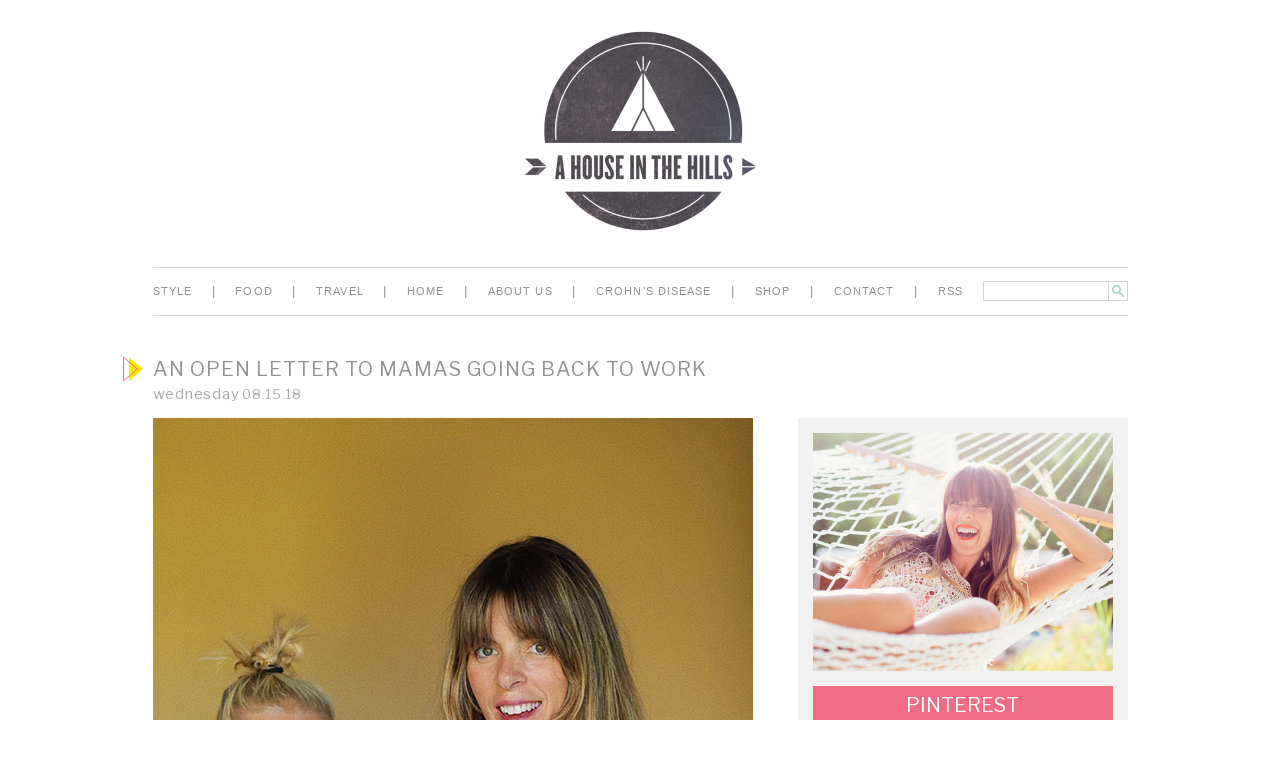

--- FILE ---
content_type: text/html; charset=UTF-8
request_url: http://ahouseinthehills.com/category/musings/
body_size: 14937
content:
<!doctype html>
<!--
* A House in the Hills
* built by Wündermade
* http://wundermade.com
-->
<!--[if lt IE 7]><html lang="en-US" class="no-js lt-ie9 lt-ie8 lt-ie7"><![endif]-->
<!--[if (IE 7)&!(IEMobile)]><html lang="en-US" class="no-js lt-ie9 lt-ie8"><![endif]-->
<!--[if (IE 8)&!(IEMobile)]><html lang="en-US" class="no-js lt-ie9"><![endif]-->
<!--[if gt IE 8]><!--> <html lang="en-US" class="no-js"><!--<![endif]-->

  <head>
    <meta charset="utf-8">

        <meta http-equiv="X-UA-Compatible" content="IE=edge,chrome=1">

    <title>
      musings  &#8211;  A House in the Hills    </title>

    <meta name="viewport" content="width=995"/>
    <link rel="alternate" type="application/rss+xml" title="A House in the Hills" href="http://ahouseinthehills.com/feed/">

        <link rel="apple-touch-icon" href="http://ahouseinthehills.com/wp-content/themes/ahouseinthehills/library/images/apple-icon-touch.png">
    <link rel="icon" href="http://ahouseinthehills.com/wp-content/themes/ahouseinthehills/favicon.png">
    <!--[if IE]>
      <link rel="shortcut icon" href="http://ahouseinthehills.com/wp-content/themes/ahouseinthehills/favicon.ico">
    <![endif]-->
        <meta name="msapplication-TileColor" content="#f01d4f">
    <meta name="msapplication-TileImage" content="http://ahouseinthehills.com/wp-content/themes/ahouseinthehills/library/images/win8-tile-icon.png">

    <link rel="pingback" href="http://ahouseinthehills.com/xmlrpc.php">

    <link href="https://fonts.googleapis.com/css?family=Libre+Franklin:400,700" rel="stylesheet">

        <link rel='dns-prefetch' href='//s0.wp.com' />
<link rel='dns-prefetch' href='//s.w.org' />
		<script type="text/javascript">
			window._wpemojiSettings = {"baseUrl":"https:\/\/s.w.org\/images\/core\/emoji\/2.2.1\/72x72\/","ext":".png","svgUrl":"https:\/\/s.w.org\/images\/core\/emoji\/2.2.1\/svg\/","svgExt":".svg","source":{"concatemoji":"http:\/\/ahouseinthehills.com\/wp-includes\/js\/wp-emoji-release.min.js"}};
			!function(a,b,c){function d(a){var b,c,d,e,f=String.fromCharCode;if(!k||!k.fillText)return!1;switch(k.clearRect(0,0,j.width,j.height),k.textBaseline="top",k.font="600 32px Arial",a){case"flag":return k.fillText(f(55356,56826,55356,56819),0,0),!(j.toDataURL().length<3e3)&&(k.clearRect(0,0,j.width,j.height),k.fillText(f(55356,57331,65039,8205,55356,57096),0,0),b=j.toDataURL(),k.clearRect(0,0,j.width,j.height),k.fillText(f(55356,57331,55356,57096),0,0),c=j.toDataURL(),b!==c);case"emoji4":return k.fillText(f(55357,56425,55356,57341,8205,55357,56507),0,0),d=j.toDataURL(),k.clearRect(0,0,j.width,j.height),k.fillText(f(55357,56425,55356,57341,55357,56507),0,0),e=j.toDataURL(),d!==e}return!1}function e(a){var c=b.createElement("script");c.src=a,c.defer=c.type="text/javascript",b.getElementsByTagName("head")[0].appendChild(c)}var f,g,h,i,j=b.createElement("canvas"),k=j.getContext&&j.getContext("2d");for(i=Array("flag","emoji4"),c.supports={everything:!0,everythingExceptFlag:!0},h=0;h<i.length;h++)c.supports[i[h]]=d(i[h]),c.supports.everything=c.supports.everything&&c.supports[i[h]],"flag"!==i[h]&&(c.supports.everythingExceptFlag=c.supports.everythingExceptFlag&&c.supports[i[h]]);c.supports.everythingExceptFlag=c.supports.everythingExceptFlag&&!c.supports.flag,c.DOMReady=!1,c.readyCallback=function(){c.DOMReady=!0},c.supports.everything||(g=function(){c.readyCallback()},b.addEventListener?(b.addEventListener("DOMContentLoaded",g,!1),a.addEventListener("load",g,!1)):(a.attachEvent("onload",g),b.attachEvent("onreadystatechange",function(){"complete"===b.readyState&&c.readyCallback()})),f=c.source||{},f.concatemoji?e(f.concatemoji):f.wpemoji&&f.twemoji&&(e(f.twemoji),e(f.wpemoji)))}(window,document,window._wpemojiSettings);
		</script>
		<style type="text/css">
img.wp-smiley,
img.emoji {
	display: inline !important;
	border: none !important;
	box-shadow: none !important;
	height: 1em !important;
	width: 1em !important;
	margin: 0 .07em !important;
	vertical-align: -0.1em !important;
	background: none !important;
	padding: 0 !important;
}
</style>
<link rel='stylesheet' id='bones-stylesheet-css'  href='http://ahouseinthehills.com/wp-content/themes/ahouseinthehills/library/css/style.css' type='text/css' media='all' />
<link rel='stylesheet' id='jetpack_css-css'  href='http://ahouseinthehills.com/wp-content/plugins/jetpack/css/jetpack.css' type='text/css' media='all' />
<script type='text/javascript' src='http://ahouseinthehills.com/wp-content/themes/ahouseinthehills/library/js/libs/modernizr.custom.min.js'></script>
<script type='text/javascript' src='http://ahouseinthehills.com/wp-includes/js/jquery/jquery.js'></script>
<script type='text/javascript' src='http://ahouseinthehills.com/wp-includes/js/jquery/jquery-migrate.min.js'></script>
<link rel='https://api.w.org/' href='http://ahouseinthehills.com/wp-json/' />
<script type="text/javascript" async="" src="http://ahouseinthehills.com/wp-content/plugins/ziplist-recipe-plugin/zlrecipe_print.js"></script>
    
             
  <script src="https://cdn.grateful.io/ads/ahouseinthehills.js" async="async" data-cfasync="false"></script>
  </head>

  <body class="archive category category-musings category-240">

    <div id="container">

      <header class="header" role="banner">

        <div id="inner-header" class="wrap clearfix">

                    <a id="logo" href="http://ahouseinthehills.com" rel="nofollow">
                        <img src="http://ahouseinthehills.com/wp-content/uploads/2014/02/HillsLogoLarge_HighRes.png" alt="A House in the Hills" width="235" height="202">
                      </a>

                    

          <nav role="navigation">
            <ul id="menu-main" class="nav top-nav"><li id="menu-item-2724" class="menu-item menu-item-type-taxonomy menu-item-object-category menu-item-2724"><span class='sep'>|</span></li>
<li><a href="http://ahouseinthehills.com/category/style/">style</a></li>
<li id="menu-item-2725" class="menu-item menu-item-type-taxonomy menu-item-object-category menu-item-2725"><span class='sep'>|</span></li>
<li><a href="http://ahouseinthehills.com/category/food/">Food</a></li>
<li id="menu-item-5822" class="menu-item menu-item-type-taxonomy menu-item-object-category menu-item-5822"><span class='sep'>|</span></li>
<li><a href="http://ahouseinthehills.com/category/travel/">travel</a></li>
<li id="menu-item-2727" class="menu-item menu-item-type-taxonomy menu-item-object-category menu-item-2727"><span class='sep'>|</span></li>
<li><a href="http://ahouseinthehills.com/category/home/">home</a></li>
<li id="menu-item-7988" class="menu-item menu-item-type-post_type menu-item-object-page menu-item-7988"><span class='sep'>|</span></li>
<li><a href="http://ahouseinthehills.com/about/">About Us</a></li>
<li id="menu-item-2762" class="menu-item menu-item-type-taxonomy menu-item-object-category menu-item-2762"><span class='sep'>|</span></li>
<li><a href="http://ahouseinthehills.com/category/crohns-disease/">crohn&#8217;s disease</a></li>
<li id="menu-item-2730" class="menu-item menu-item-type-post_type menu-item-object-page menu-item-2730"><span class='sep'>|</span></li>
<li><a href="http://ahouseinthehills.com/shop/">Shop</a></li>
<li id="menu-item-2731" class="menu-item menu-item-type-post_type menu-item-object-page menu-item-2731"><span class='sep'>|</span></li>
<li><a href="http://ahouseinthehills.com/contact/">Contact</a></li>
<li id="menu-item-2732" class="menu-item menu-item-type-custom menu-item-object-custom menu-item-2732"><span class='sep'>|</span></li>
<li><a href="/feed">RSS</a></li>
<li><form method="get" id="searchform" action="http://ahouseinthehills.com/"><input type="text" value="" name="s" id="s" /><input type="submit" id="searchsubmit" value="search" /></form></li></ul>          </nav>

        </div>

      </header>
      <div id="content">

        <div id="inner-content" class="wrap clearfix">

            <div id="main" class="clearfix" role="main">

              
              <article id="post-14307" class="clearfix post-14307 post type-post status-publish format-standard hentry category-motherhood category-musings" role="article" data-url="http://ahouseinthehills.com/2018/08/15/an-open-letter-to-mamas-going-back-to-work/" data-title="An Open Letter to Mamas Going Back to Work">

                <header class="article-header">

                  <h1 class="h2"><a href="http://ahouseinthehills.com/2018/08/15/an-open-letter-to-mamas-going-back-to-work/" rel="bookmark" title="An Open Letter to Mamas Going Back to Work">An Open Letter to Mamas Going Back to Work</a></h1>
                  <p class="byline vcard"><time class="updated" datetime="2018-08-15" pubdate><span class="day">Wednesday</span> <span class="date">08.15.18</span></time></p>

                </header>

                  <section class="entry-content clearfix">
                    <img class="lazy lazy-hidden alignnone size-housethumb600 wp-image-14309" src="[data-uri]" data-lazy-type="image" data-lazy-src="http://ahouseinthehills.com/wp-content/uploads/2018/08/meteo_august-2018_1.jpg" alt="" width="600" height="900" data-lazy-srcset="http://ahouseinthehills.com/wp-content/uploads/2018/08/meteo_august-2018_1.jpg 600w, http://ahouseinthehills.com/wp-content/uploads/2018/08/meteo_august-2018_1-200x300.jpg 200w" data-lazy-sizes="(max-width: 600px) 100vw, 600px" /><noscript><img class="alignnone size-housethumb600 wp-image-14309" src="http://ahouseinthehills.com/wp-content/uploads/2018/08/meteo_august-2018_1.jpg" alt="" width="600" height="900" srcset="http://ahouseinthehills.com/wp-content/uploads/2018/08/meteo_august-2018_1.jpg 600w, http://ahouseinthehills.com/wp-content/uploads/2018/08/meteo_august-2018_1-200x300.jpg 200w" sizes="(max-width: 600px) 100vw, 600px" /></noscript>
<p>Lou was setting up lighting for a project he&#8217;s doing the other day and asked me to come stand in for some test shots.  I threw on a little lip gloss (cause I&#8217;m vain like that) and Teo and I headed out to his sweltering studio for a couple of snaps.  Here we are!  Sweaty, tired, and at least one of us is <del>probably hungry</del> starving and desperate for coffee.  {More after the jump}</p>
<p> <a href="http://ahouseinthehills.com/2018/08/15/an-open-letter-to-mamas-going-back-to-work/#more-14307" class="more-link"><span class="link">click to read yo</span> <span class="arrow"></span></a></p>
                  </section>

                  <footer class="article-footer">
                    <div class="actions">
                      <a href="http://ahouseinthehills.com/2018/08/15/an-open-letter-to-mamas-going-back-to-work/#comments">14 COMMENTS</a>                      <span class="sep">|</span>
                      Sarah Yates                      <span class="sep">|</span>
                      <a href="https://twitter.com/home?status=A+House+in+the+Hills+-+an+open+letter+to+mamas+going+back+to+work+http%3A%2F%2Fahouseinthehills.com%2F2018%2F08%2F15%2Fan-open-letter-to-mamas-going-back-to-work%2F" class="share share__twitter" target="_blank">Twitter</a>
                      <a href="https://www.facebook.com/sharer.php?u=http%3A%2F%2Fahouseinthehills.com%2F2018%2F08%2F15%2Fan-open-letter-to-mamas-going-back-to-work%2F" class="share share__facebook" target="_blank">Facebook</a>
                      <a href="mailto:?body=A+House+in+the+Hills+-+an+open+letter+to+mamas+going+back+to+work%0Ahttp%3A%2F%2Fahouseinthehills.com%2F2018%2F08%2F15%2Fan-open-letter-to-mamas-going-back-to-work%2F&subject=A+House+in+the+Hills+-+an+open+letter+to+mamas+going+back+to+work" class="share share__email" target="_blank">Email</a>
                    </div>
                                      </footer>

                </article>

                
              </article>

              
              <article id="post-14212" class="clearfix post-14212 post type-post status-publish format-standard hentry category-family category-motherhood category-musings category-personal category-style" role="article" data-url="http://ahouseinthehills.com/2018/07/19/motherhood-riding-the-waves-and-trusting-what-is/" data-title="Motherhood: Riding the Waves and Trusting What Is">

                <header class="article-header">

                  <h1 class="h2"><a href="http://ahouseinthehills.com/2018/07/19/motherhood-riding-the-waves-and-trusting-what-is/" rel="bookmark" title="Motherhood: Riding the Waves and Trusting What Is">Motherhood: Riding the Waves and Trusting What Is</a></h1>
                  <p class="byline vcard"><time class="updated" datetime="2018-07-19" pubdate><span class="day">Thursday</span> <span class="date">07.19.18</span></time></p>

                </header>

                  <section class="entry-content clearfix">
                    <img class="lazy lazy-hidden alignnone size-housethumb600 wp-image-14218" src="[data-uri]" data-lazy-type="image" data-lazy-src="http://ahouseinthehills.com/wp-content/uploads/2018/07/family_photos_july-2018-6.jpg" alt="" width="800" height="1200" data-lazy-srcset="http://ahouseinthehills.com/wp-content/uploads/2018/07/family_photos_july-2018-6.jpg 800w, http://ahouseinthehills.com/wp-content/uploads/2018/07/family_photos_july-2018-6-200x300.jpg 200w, http://ahouseinthehills.com/wp-content/uploads/2018/07/family_photos_july-2018-6-768x1152.jpg 768w, http://ahouseinthehills.com/wp-content/uploads/2018/07/family_photos_july-2018-6-683x1024.jpg 683w, http://ahouseinthehills.com/wp-content/uploads/2018/07/family_photos_july-2018-6-600x900.jpg 600w" data-lazy-sizes="(max-width: 800px) 100vw, 800px" /><noscript><img class="alignnone size-housethumb600 wp-image-14218" src="http://ahouseinthehills.com/wp-content/uploads/2018/07/family_photos_july-2018-6.jpg" alt="" width="800" height="1200" srcset="http://ahouseinthehills.com/wp-content/uploads/2018/07/family_photos_july-2018-6.jpg 800w, http://ahouseinthehills.com/wp-content/uploads/2018/07/family_photos_july-2018-6-200x300.jpg 200w, http://ahouseinthehills.com/wp-content/uploads/2018/07/family_photos_july-2018-6-768x1152.jpg 768w, http://ahouseinthehills.com/wp-content/uploads/2018/07/family_photos_july-2018-6-683x1024.jpg 683w, http://ahouseinthehills.com/wp-content/uploads/2018/07/family_photos_july-2018-6-600x900.jpg 600w" sizes="(max-width: 800px) 100vw, 800px" /></noscript>
<p>Hi friends!  Thanks so much for sharing your own experiences and lifting me up in mine on <a href="http://ahouseinthehills.com/2018/07/03/motherhood-musings/#more-14112" target="_blank" rel="nofollow noopener noreferrer">this post</a> from a couple of weeks ago!  One of the best pieces of advice I received when Teo was a newborn was to &#8220;ride the waves&#8221;.  This was general life advice when it was given to me, but I clung to it like a life raft this past year and a half with Teo.  So I&#8217;ll share it here and hope that it helps one of you.  There are times in parenting (and in life in general) that you&#8217;re pushed to the very brink- physically, mentally, emotionally.  When your babe is teething and not sleeping and you are fighting with your partner and the pressures of life are looming it can feel like nothing will <em>EVER</em> be ok again, right?  Exhaustion couples with frustration and worry and a host of other emotions pile on top.  It can be suffocating.  It&#8217;s like a wave that knocks you down.  You&#8217;ll make it up for air eventually, but the time underwater feels like it will never end.  Hopefully you land on the other side of the wave soon, and have a ride on the topside that is fun and thrilling and magical!  But either way, whichever side of the wave you&#8217;re on your only real choice is to ride it out.  This idea that the good and the bad all comes and goes brings a sort of ease into life I think.</p>
<p> <a href="http://ahouseinthehills.com/2018/07/19/motherhood-riding-the-waves-and-trusting-what-is/#more-14212" class="more-link"><span class="link">click to read yo</span> <span class="arrow"></span></a></p>
                  </section>

                  <footer class="article-footer">
                    <div class="actions">
                      <a href="http://ahouseinthehills.com/2018/07/19/motherhood-riding-the-waves-and-trusting-what-is/#comments">10 COMMENTS</a>                      <span class="sep">|</span>
                      Sarah Yates                      <span class="sep">|</span>
                      <a href="https://twitter.com/home?status=A+House+in+the+Hills+-+motherhood%3A+riding+the+waves+and+trusting+what+is+http%3A%2F%2Fahouseinthehills.com%2F2018%2F07%2F19%2Fmotherhood-riding-the-waves-and-trusting-what-is%2F" class="share share__twitter" target="_blank">Twitter</a>
                      <a href="https://www.facebook.com/sharer.php?u=http%3A%2F%2Fahouseinthehills.com%2F2018%2F07%2F19%2Fmotherhood-riding-the-waves-and-trusting-what-is%2F" class="share share__facebook" target="_blank">Facebook</a>
                      <a href="mailto:?body=A+House+in+the+Hills+-+motherhood%3A+riding+the+waves+and+trusting+what+is%0Ahttp%3A%2F%2Fahouseinthehills.com%2F2018%2F07%2F19%2Fmotherhood-riding-the-waves-and-trusting-what-is%2F&subject=A+House+in+the+Hills+-+motherhood%3A+riding+the+waves+and+trusting+what+is" class="share share__email" target="_blank">Email</a>
                    </div>
                                      </footer>

                </article>

                
              </article>

              
              <article id="post-11895" class="clearfix post-11895 post type-post status-publish format-standard hentry category-musings" role="article" data-url="http://ahouseinthehills.com/2015/10/15/increasingly-more-connected-increasingly-more-lonely/" data-title="Increasingly More Connected, Increasingly More Lonely">

                <header class="article-header">

                  <h1 class="h2"><a href="http://ahouseinthehills.com/2015/10/15/increasingly-more-connected-increasingly-more-lonely/" rel="bookmark" title="Increasingly More Connected, Increasingly More Lonely">Increasingly More Connected, Increasingly More Lonely</a></h1>
                  <p class="byline vcard"><time class="updated" datetime="2015-10-15" pubdate><span class="day">Thursday</span> <span class="date">10.15.15</span></time></p>

                </header>

                  <section class="entry-content clearfix">
                    <img class="lazy lazy-hidden alignnone size-full wp-image-11897" src="[data-uri]" data-lazy-type="image" data-lazy-src="http://ahouseinthehills.com/wp-content/uploads/2015/10/free_people_dress__A_HOUSE_IN_THE_HILLS-1-3.jpg" alt="free_people_dress__A_HOUSE_IN_THE_HILLS-1-3" width="800" height="788" data-lazy-srcset="http://ahouseinthehills.com/wp-content/uploads/2015/10/free_people_dress__A_HOUSE_IN_THE_HILLS-1-3.jpg 800w, http://ahouseinthehills.com/wp-content/uploads/2015/10/free_people_dress__A_HOUSE_IN_THE_HILLS-1-3-300x296.jpg 300w, http://ahouseinthehills.com/wp-content/uploads/2015/10/free_people_dress__A_HOUSE_IN_THE_HILLS-1-3-600x591.jpg 600w" data-lazy-sizes="(max-width: 800px) 100vw, 800px" /><noscript><img class="alignnone size-full wp-image-11897" src="http://ahouseinthehills.com/wp-content/uploads/2015/10/free_people_dress__A_HOUSE_IN_THE_HILLS-1-3.jpg" alt="free_people_dress__A_HOUSE_IN_THE_HILLS-1-3" width="800" height="788" srcset="http://ahouseinthehills.com/wp-content/uploads/2015/10/free_people_dress__A_HOUSE_IN_THE_HILLS-1-3.jpg 800w, http://ahouseinthehills.com/wp-content/uploads/2015/10/free_people_dress__A_HOUSE_IN_THE_HILLS-1-3-300x296.jpg 300w, http://ahouseinthehills.com/wp-content/uploads/2015/10/free_people_dress__A_HOUSE_IN_THE_HILLS-1-3-600x591.jpg 600w" sizes="(max-width: 800px) 100vw, 800px" /></noscript>
<p>Hi my friends! I want to write about something that&#8217;s been on my mind lately, a bit unconventional for my usual posting but it just keeps coming up in my thoughts and conversations, and I want to hear what you think!</p>
<p>When I was growing up social media didn&#8217;t exist. I remember dial up internet and chat rooms- that was my first experience with an online world (I also walked uphill both ways in the snow to get to school-haha!) Now, of course, most of us have social media accounts- many of us have multiple accounts, and it&#8217;s a part of our culture that isn&#8217;t going anywhere. For me, it&#8217;s a part of my business, so I think about it even more than most. And I have a love/hate relationship with it. I adore looking at pretty photos, I love following along with friend&#8217;s and acquaintance&#8217;s lives via photos and blurbs, I like sharing my own life in snippets and thinking that someone somewhere is happy to see it. BUT. BUT. BUT&#8230;&#8230; Sigh.</p>
<p>We&#8217;re unquestionably more connected to our friends and family (online) than any other generation.  We can maintain relationships that span continents and decades, easily.  But I worry that we&#8217;re actually<em> less connected </em>and becoming <em>less social </em>because of it, that we maintain online relationships that are less fulfilling, pick up the phone to check in with friends less often (via actual phone calls), that we make less effort for in-person interactions because we have a sense of connection via our online lives.  And in that false sense of connection, we&#8217;re missing out.  Companionship is such a critical element to leading a happy and healthy life, it&#8217;s a bit troublesome.  We need to be hugged and share laughs.  We need to be hugged and share tears.  No social media account will ever fulfill us in the ways that we truly NEED.</p>
<p>I sometimes feel lonely when looking through my Facebook feed, or scrolling through Instagram.  It&#8217;s as if seeing all of these people I love, but only on a tiny screen, reminds me that I&#8217;m not with them.  And, to be fair, we&#8217;re at the age where all of our friends are having babies and growing their careers- it&#8217;s a busy time!  There isn&#8217;t as much focus on social get togethers as I&#8217;d prefer, understandably, but I wonder if somehow we&#8217;re missing something?  Do you think about this too?</p>
<p>I&#8217;ve been feeling a strong need to get offline more, to get out in the world more.  Lou and I are bouncing around the idea of doing an extended RV trip and driving around the country to meet some of you (would you even want to meet us?!)  I love the idea of hosting little dinner parties for like minded folks who are looking to take this online world off, for a meal and a bottle of wine (or five).  What do you think?  Would you join us at a campground for a meal if I promised to make it delicious?  Would you want to meet me, Lou, Bean, Nugget and Pepito?  Do you think this is a crazy idea?  Please please, tell me what you think!!!!  xx- Sarah</p>
                  </section>

                  <footer class="article-footer">
                    <div class="actions">
                      <a href="http://ahouseinthehills.com/2015/10/15/increasingly-more-connected-increasingly-more-lonely/#comments">52 COMMENTS</a>                      <span class="sep">|</span>
                      Sarah Yates                      <span class="sep">|</span>
                      <a href="https://twitter.com/home?status=A+House+in+the+Hills+-+increasingly+more+connected%2C+increasingly+more+lonely+http%3A%2F%2Fahouseinthehills.com%2F2015%2F10%2F15%2Fincreasingly-more-connected-increasingly-more-lonely%2F" class="share share__twitter" target="_blank">Twitter</a>
                      <a href="https://www.facebook.com/sharer.php?u=http%3A%2F%2Fahouseinthehills.com%2F2015%2F10%2F15%2Fincreasingly-more-connected-increasingly-more-lonely%2F" class="share share__facebook" target="_blank">Facebook</a>
                      <a href="mailto:?body=A+House+in+the+Hills+-+increasingly+more+connected%2C+increasingly+more+lonely%0Ahttp%3A%2F%2Fahouseinthehills.com%2F2015%2F10%2F15%2Fincreasingly-more-connected-increasingly-more-lonely%2F&subject=A+House+in+the+Hills+-+increasingly+more+connected%2C+increasingly+more+lonely" class="share share__email" target="_blank">Email</a>
                    </div>
                                      </footer>

                </article>

                
              </article>

              
              <article id="post-11671" class="clearfix post-11671 post type-post status-publish format-standard hentry category-musings category-rv-adventures tag-rv-adventures" role="article" data-url="http://ahouseinthehills.com/2015/09/17/life-is-calling/" data-title="Life Is Calling">

                <header class="article-header">

                  <h1 class="h2"><a href="http://ahouseinthehills.com/2015/09/17/life-is-calling/" rel="bookmark" title="Life Is Calling">Life Is Calling</a></h1>
                  <p class="byline vcard"><time class="updated" datetime="2015-09-17" pubdate><span class="day">Thursday</span> <span class="date">09.17.15</span></time></p>

                </header>

                  <section class="entry-content clearfix">
                    <img class="lazy lazy-hidden alignnone size-full wp-image-11672" src="[data-uri]" data-lazy-type="image" data-lazy-src="http://ahouseinthehills.com/wp-content/uploads/2015/09/ALAMERE_FALLS_A_HOUSE_IN_THE_HILLS-915-2.jpg" alt="ALAMERE_FALLS_A_HOUSE_IN_THE_HILLS-915-2" width="800" height="807" data-lazy-srcset="http://ahouseinthehills.com/wp-content/uploads/2015/09/ALAMERE_FALLS_A_HOUSE_IN_THE_HILLS-915-2.jpg 800w, http://ahouseinthehills.com/wp-content/uploads/2015/09/ALAMERE_FALLS_A_HOUSE_IN_THE_HILLS-915-2-150x150.jpg 150w, http://ahouseinthehills.com/wp-content/uploads/2015/09/ALAMERE_FALLS_A_HOUSE_IN_THE_HILLS-915-2-297x300.jpg 297w, http://ahouseinthehills.com/wp-content/uploads/2015/09/ALAMERE_FALLS_A_HOUSE_IN_THE_HILLS-915-2-600x605.jpg 600w" data-lazy-sizes="(max-width: 800px) 100vw, 800px" /><noscript><img class="alignnone size-full wp-image-11672" src="http://ahouseinthehills.com/wp-content/uploads/2015/09/ALAMERE_FALLS_A_HOUSE_IN_THE_HILLS-915-2.jpg" alt="ALAMERE_FALLS_A_HOUSE_IN_THE_HILLS-915-2" width="800" height="807" srcset="http://ahouseinthehills.com/wp-content/uploads/2015/09/ALAMERE_FALLS_A_HOUSE_IN_THE_HILLS-915-2.jpg 800w, http://ahouseinthehills.com/wp-content/uploads/2015/09/ALAMERE_FALLS_A_HOUSE_IN_THE_HILLS-915-2-150x150.jpg 150w, http://ahouseinthehills.com/wp-content/uploads/2015/09/ALAMERE_FALLS_A_HOUSE_IN_THE_HILLS-915-2-297x300.jpg 297w, http://ahouseinthehills.com/wp-content/uploads/2015/09/ALAMERE_FALLS_A_HOUSE_IN_THE_HILLS-915-2-600x605.jpg 600w" sizes="(max-width: 800px) 100vw, 800px" /></noscript>
<p>I learned a lot about life this past year as first we sat beside Lou&#8217;s father as he moved on from his life and then as I spent the better part of the year fighting to get back to health.  I&#8217;m not sure why those things happened back to back, but they humbled me, taught me so many life lessons and pushed me to grow into a better person, to live a better life.  The RV and our travels are a direct reflection of that.  As I lay in bed this year wondering if I would ever regain my quality of life I realized there are so many things that I&#8217;d put off doing, that I might not have the chance to do.  With each day in bed I grew more and more committed to the idea that if I got better, I wouldn&#8217;t continue to choose work over play, to save for tomorrow all of the things that I want out of this life.  I realized, during that time, that I&#8217;d strayed away from myself somehow, that I&#8217;d become a version of myself that wasn&#8217;t fully alive.</p>
<p>Travel and adventure are so important to me, have always been so important to me.  To feel a deep sense of vitality I need to stretch my legs and see new sights, I need to feel uneasy about the unknown, I need to be awed by the magic of the world around us, I need to be outdoors.  I&#8217;ve made that a priority since I&#8217;ve gotten healthier, and it&#8217;s completely changed my life.  Each day I pinch myself when I wake up and look around at the landscape around me- I feel my spirit come alive as I run down the beach chasing a giant flock of seagulls, my heart feels like it may burst at the seams as I watch my husband and dogs explore this big beautiful world.  I feel like I&#8217;ve started walking the path back to my true self, if that makes sense.  It&#8217;s so easy to wander off the trail when life/society/expectations are pressing down.   So I ask you, are you on the path you most want to be on?</p>
<p>I write all of this for those of you who haven&#8217;t had the crisis experience that&#8217;s forced you to take a long hard look at your life, to ask yourself does it make your heart sing, what you&#8217;re spending your days doing?  Are you waiting for another day to live the life that you dream of?  Because, as we know but have become so skilled at tucking away in the backs of our minds, tomorrow isn&#8217;t a promise- it&#8217;s a hope. It won&#8217;t come for all of us, or it may come but not look anything like we dreamed it would.  So in that case, would you be doing anything differently today?  Do you know what your dreams are?  Are you living them?  If not, what are you waiting for?  This world is magical, this life is beautiful, it&#8217;s yours for the crafting.  Please, live it hard.  Live it with everything you&#8217;ve got.  Be grateful for each day, for each moment, for each experience.  Revisit the knowledge that tomorrow isn&#8217;t promised and let today be your greatest gift.  xx- Sarah</p>
<p>&nbsp;</p>
<p>&nbsp;</p>
                  </section>

                  <footer class="article-footer">
                    <div class="actions">
                      <a href="http://ahouseinthehills.com/2015/09/17/life-is-calling/#comments">16 COMMENTS</a>                      <span class="sep">|</span>
                      Sarah Yates                      <span class="sep">|</span>
                      <a href="https://twitter.com/home?status=A+House+in+the+Hills+-+life+is+calling+http%3A%2F%2Fahouseinthehills.com%2F2015%2F09%2F17%2Flife-is-calling%2F" class="share share__twitter" target="_blank">Twitter</a>
                      <a href="https://www.facebook.com/sharer.php?u=http%3A%2F%2Fahouseinthehills.com%2F2015%2F09%2F17%2Flife-is-calling%2F" class="share share__facebook" target="_blank">Facebook</a>
                      <a href="mailto:?body=A+House+in+the+Hills+-+life+is+calling%0Ahttp%3A%2F%2Fahouseinthehills.com%2F2015%2F09%2F17%2Flife-is-calling%2F&subject=A+House+in+the+Hills+-+life+is+calling" class="share share__email" target="_blank">Email</a>
                    </div>
                    <div class="tags"><span class="tags-title">tags: </span><a href="http://ahouseinthehills.com/tag/rv-adventures/" rel="tag">RV adventures</a></div>                  </footer>

                </article>

                
              </article>

              
              <article id="post-11286" class="clearfix post-11286 post type-post status-publish format-standard hentry category-musings category-personal tag-musings" role="article" data-url="http://ahouseinthehills.com/2015/07/14/have-fun/" data-title="Have Fun!">

                <header class="article-header">

                  <h1 class="h2"><a href="http://ahouseinthehills.com/2015/07/14/have-fun/" rel="bookmark" title="Have Fun!">Have Fun!</a></h1>
                  <p class="byline vcard"><time class="updated" datetime="2015-07-14" pubdate><span class="day">Tuesday</span> <span class="date">07.14.15</span></time></p>

                </header>

                  <section class="entry-content clearfix">
                    <img class="lazy lazy-hidden alignnone size-full wp-image-11287" src="[data-uri]" data-lazy-type="image" data-lazy-src="http://ahouseinthehills.com/wp-content/uploads/2015/07/tumblr_mr64m9FrRQ1r7m6voo1_1280.jpg" alt="tumblr_mr64m9FrRQ1r7m6voo1_1280" width="692" height="1024" data-lazy-srcset="http://ahouseinthehills.com/wp-content/uploads/2015/07/tumblr_mr64m9FrRQ1r7m6voo1_1280.jpg 692w, http://ahouseinthehills.com/wp-content/uploads/2015/07/tumblr_mr64m9FrRQ1r7m6voo1_1280-203x300.jpg 203w, http://ahouseinthehills.com/wp-content/uploads/2015/07/tumblr_mr64m9FrRQ1r7m6voo1_1280-600x888.jpg 600w" data-lazy-sizes="(max-width: 692px) 100vw, 692px" /><noscript><img class="alignnone size-full wp-image-11287" src="http://ahouseinthehills.com/wp-content/uploads/2015/07/tumblr_mr64m9FrRQ1r7m6voo1_1280.jpg" alt="tumblr_mr64m9FrRQ1r7m6voo1_1280" width="692" height="1024" srcset="http://ahouseinthehills.com/wp-content/uploads/2015/07/tumblr_mr64m9FrRQ1r7m6voo1_1280.jpg 692w, http://ahouseinthehills.com/wp-content/uploads/2015/07/tumblr_mr64m9FrRQ1r7m6voo1_1280-203x300.jpg 203w, http://ahouseinthehills.com/wp-content/uploads/2015/07/tumblr_mr64m9FrRQ1r7m6voo1_1280-600x888.jpg 600w" sizes="(max-width: 692px) 100vw, 692px" /></noscript>
<p>Happy Tuesday everyone!  After I shared my <a href="http://ahouseinthehills.com/2015/07/08/health-update-782015/" target="_blank">most recent health update</a> last week I read through all of the comments and emails- I was struck by how many of you are going through or have gone through something similar!  So today I want to share some of the ways that I&#8217;m coping.  I know that there are times where life can get very dark- loss, health struggles, the end of a friendship or relationship, work stress- really there are a million things that can weigh us down.  Which always brings me back to the idea that it&#8217;s not a matter of what adversity you face- we all face it- but how you get to the other side of it.  It&#8217;s been a struggle for me this go-round to find the light, to learn how to be gentle with myself, really- to figure out how to dust myself off and keep moving forward.  I&#8217;ve hit some all time lows with this one.  But I&#8217;m thankful for them because they&#8217;ve provided me the greatest possible opportunity to learn and grow, I know that at the other side of this I&#8217;m a better version of myself.  I&#8217;m stronger, I&#8217;m learning so much about life, myself, and how to love myself and be ok in the world even in the darkest moments.  More below&#8230; {image <a href="https://www.flickr.com/photos/luispadron/7777655710/" target="_blank">via</a>}</p>
<p> <a href="http://ahouseinthehills.com/2015/07/14/have-fun/#more-11286" class="more-link"><span class="link">click to read yo</span> <span class="arrow"></span></a></p>
                  </section>

                  <footer class="article-footer">
                    <div class="actions">
                      <a href="http://ahouseinthehills.com/2015/07/14/have-fun/#comments">16 COMMENTS</a>                      <span class="sep">|</span>
                      Sarah Yates                      <span class="sep">|</span>
                      <a href="https://twitter.com/home?status=A+House+in+the+Hills+-+have+fun%21+http%3A%2F%2Fahouseinthehills.com%2F2015%2F07%2F14%2Fhave-fun%2F" class="share share__twitter" target="_blank">Twitter</a>
                      <a href="https://www.facebook.com/sharer.php?u=http%3A%2F%2Fahouseinthehills.com%2F2015%2F07%2F14%2Fhave-fun%2F" class="share share__facebook" target="_blank">Facebook</a>
                      <a href="mailto:?body=A+House+in+the+Hills+-+have+fun%21%0Ahttp%3A%2F%2Fahouseinthehills.com%2F2015%2F07%2F14%2Fhave-fun%2F&subject=A+House+in+the+Hills+-+have+fun%21" class="share share__email" target="_blank">Email</a>
                    </div>
                    <div class="tags"><span class="tags-title">tags: </span><a href="http://ahouseinthehills.com/tag/musings/" rel="tag">musings</a></div>                  </footer>

                </article>

                
              </article>

              
              <article id="post-11148" class="clearfix post-11148 post type-post status-publish format-standard hentry category-musings tag-musings" role="article" data-url="http://ahouseinthehills.com/2015/06/16/no-but-seriously-im-not-sorry/" data-title="No, but seriously!   I&#8217;m not sorry!">

                <header class="article-header">

                  <h1 class="h2"><a href="http://ahouseinthehills.com/2015/06/16/no-but-seriously-im-not-sorry/" rel="bookmark" title="No, but seriously!   I&#8217;m not sorry!">No, but seriously!   I&#8217;m not sorry!</a></h1>
                  <p class="byline vcard"><time class="updated" datetime="2015-06-16" pubdate><span class="day">Tuesday</span> <span class="date">06.16.15</span></time></p>

                </header>

                  <section class="entry-content clearfix">
                    <img class="lazy lazy-hidden alignnone size-full wp-image-11150" src="[data-uri]" data-lazy-type="image" data-lazy-src="http://ahouseinthehills.com/wp-content/uploads/2015/06/LOU_4171.jpg" alt="LOU_4171" width="800" height="1200" data-lazy-srcset="http://ahouseinthehills.com/wp-content/uploads/2015/06/LOU_4171.jpg 800w, http://ahouseinthehills.com/wp-content/uploads/2015/06/LOU_4171-200x300.jpg 200w, http://ahouseinthehills.com/wp-content/uploads/2015/06/LOU_4171-683x1024.jpg 683w, http://ahouseinthehills.com/wp-content/uploads/2015/06/LOU_4171-600x900.jpg 600w" data-lazy-sizes="(max-width: 800px) 100vw, 800px" /><noscript><img class="alignnone size-full wp-image-11150" src="http://ahouseinthehills.com/wp-content/uploads/2015/06/LOU_4171.jpg" alt="LOU_4171" width="800" height="1200" srcset="http://ahouseinthehills.com/wp-content/uploads/2015/06/LOU_4171.jpg 800w, http://ahouseinthehills.com/wp-content/uploads/2015/06/LOU_4171-200x300.jpg 200w, http://ahouseinthehills.com/wp-content/uploads/2015/06/LOU_4171-683x1024.jpg 683w, http://ahouseinthehills.com/wp-content/uploads/2015/06/LOU_4171-600x900.jpg 600w" sizes="(max-width: 800px) 100vw, 800px" /></noscript>
<p>Hi my friends!  I&#8217;m sorry for my sporadic posting as of late!  Actually, I take that back, I&#8217;m not really sorry.  I recently read and watched <a href="http://www.huffingtonpost.com/2015/05/14/amy-schumer-im-sorry-not-sorry_n_7276504.html" target="_blank">this</a> and&#8230;.. (!!!!!!!!!!!!!!!!).  Yesterday I caught myself apologizing twice for what was essentially just being alive and out in the world.  One of those times a man was coming in a door that I was going out of- and the door was solid so neither one of us could see the other until we were practically bumping into eachother.  He said &#8220;Oh!  Excuse me!&#8221;  and I simultaneously said &#8220;OH!  I&#8217;m so sorry!!!&#8221;  WTF!  That auto-apology is no bueno, I&#8217;ve got to kick that habit to the curb!</p>
<p>So routing back- my posting has been sporadic, but there&#8217;s a reason for it.  That reason, as it is, has to do with my health.  I&#8217;ve been <em>STRUGGLING</em> this year.  At first I thought it was the stress of the move- and the six weeks living with friends, the buying and selling of our houses.  But then all of that was behind us.  Next I thought it was that being under that stress for so long triggered my body and that once life settled I would feel better.  A few other things popped up and life wasn&#8217;t settled.</p>
<p> <a href="http://ahouseinthehills.com/2015/06/16/no-but-seriously-im-not-sorry/#more-11148" class="more-link"><span class="link">click to read yo</span> <span class="arrow"></span></a></p>
                  </section>

                  <footer class="article-footer">
                    <div class="actions">
                      <a href="http://ahouseinthehills.com/2015/06/16/no-but-seriously-im-not-sorry/#comments">20 COMMENTS</a>                      <span class="sep">|</span>
                      Sarah Yates                      <span class="sep">|</span>
                      <a href="https://twitter.com/home?status=A+House+in+the+Hills+-+no%2C+but+seriously%21+++i%26%238217%3Bm+not+sorry%21+http%3A%2F%2Fahouseinthehills.com%2F2015%2F06%2F16%2Fno-but-seriously-im-not-sorry%2F" class="share share__twitter" target="_blank">Twitter</a>
                      <a href="https://www.facebook.com/sharer.php?u=http%3A%2F%2Fahouseinthehills.com%2F2015%2F06%2F16%2Fno-but-seriously-im-not-sorry%2F" class="share share__facebook" target="_blank">Facebook</a>
                      <a href="mailto:?body=A+House+in+the+Hills+-+no%2C+but+seriously%21+++i%26%238217%3Bm+not+sorry%21%0Ahttp%3A%2F%2Fahouseinthehills.com%2F2015%2F06%2F16%2Fno-but-seriously-im-not-sorry%2F&subject=A+House+in+the+Hills+-+no%2C+but+seriously%21+++i%26%238217%3Bm+not+sorry%21" class="share share__email" target="_blank">Email</a>
                    </div>
                    <div class="tags"><span class="tags-title">tags: </span><a href="http://ahouseinthehills.com/tag/musings/" rel="tag">musings</a></div>                  </footer>

                </article>

                
              </article>

              
                <nav class="wp-prev-next">
                    <ul class="clearfix">
                      <li class="prev-link"><a href="http://ahouseinthehills.com/category/musings/page/2/" ><span class="arrow"></span>Previous Posts</a></li>
                      <li class="next-link"></li>
                    </ul>
                </nav>

              
            </div>

                    <div id="sidebar" class="sidebar" role="complementary">

          
                  <aside class="widget widget_house_about">
        <img src="http://ahouseinthehills.com/wp-content/uploads/2014/08/sarah_yates_a_house_in_the_hills041.jpg" alt="">              </aside>
          <aside class="widget widget_house_social">
        <ul>
                  <li style="background: #f06c82;">
            <a href="https://pinterest.com/sarahyates" target="_blank">
              Pinterest            </a>
          </li>
                  <li style="background: #f5a7a2;">
            <a href="https://twitter.com/sarahyates" target="_blank">
              Twitter            </a>
          </li>
                  <li style="background: #d28a33;">
            <a href="https://www.facebook.com/ahouseinthehills" target="_blank">
              Facebook            </a>
          </li>
                  <li style="background: #8797a7;">
            <a href="https://instagram.com/sarahyatesmora" target="_blank">
              Instagram            </a>
          </li>
                  <li style="background: #47afba;">
            <a href="http://www.bloglovin.com/blog/3108718/a-house-in-the-hills" target="_blank">
              Blog Lovin&#039;            </a>
          </li>
                </ul>
      </aside>
          <aside class="widget widget_house_signup">
        <h4 class="widgettitle">Sign up for Email Updates</h4>
        <form action="https://feedburner.google.com/fb/a/mailverify" method="post" target="popupwindow" onsubmit="window.open('http://feedburner.google.com/fb/a/mailverify?uri=AHouseInTheHills', 'popupwindow', 'scrollbars=yes,width=550,height=520');return true"><input type="text" name="email" placeholder="enter email address" /><input type="submit" value="Submit" alt="submit" /><input type="hidden" name="loc" value="en_US"/><input type="hidden" value="AHouseInTheHills" name="uri"/></form>
      </aside>
    <div id="text-3" class="widget widget_text">			<div class="textwidget"><!--   --></div>
		</div>      <aside class="widget widget_house_features">
        <h4 class="widgettitle">Features</h4>
        <ul>
                  <li class="odd">
            <a href="http://ahouseinthehills.com/category/style/">
              <span class="thumb" style="background-image: url(http://ahouseinthehills.com/wp-content/uploads/2014/08/style_icon1.jpg);"></span>
              <span class="caption">Style</span>
            </a>
          </li>
                  <li class="even">
            <a href="http://ahouseinthehills.com/category/travel/">
              <span class="thumb" style="background-image: url(http://ahouseinthehills.com/wp-content/uploads/2014/08/travel_icon.jpg);"></span>
              <span class="caption">Travel</span>
            </a>
          </li>
                  <li class="odd">
            <a href="http://ahouseinthehills.com/category/food/">
              <span class="thumb" style="background-image: url(http://ahouseinthehills.com/wp-content/uploads/2014/04/food1.jpg);"></span>
              <span class="caption">Food</span>
            </a>
          </li>
                  <li class="even">
            <a href="http://ahouseinthehills.com/category/home/">
              <span class="thumb" style="background-image: url(http://ahouseinthehills.com/wp-content/uploads/2014/08/home_icon1.jpg);"></span>
              <span class="caption">Home</span>
            </a>
          </li>
                </ul>
      </aside>
    <div id="nav_menu-2" class="widget widget_nav_menu"><h4 class="widgettitle">Popular Posts</h4><div class="menu-popular-posts-container"><ul id="menu-popular-posts" class="menu"><li id="menu-item-7963" class="menu-item menu-item-type-taxonomy menu-item-object-post_tag menu-item-7963"><a href="http://ahouseinthehills.com/tag/our-wedding/">our wedding</a></li>
<li id="menu-item-7964" class="menu-item menu-item-type-post_type menu-item-object-post menu-item-7964"><a href="http://ahouseinthehills.com/2012/07/17/what-a-house-means-to-me/">what a house means to me</a></li>
<li id="menu-item-7965" class="menu-item menu-item-type-post_type menu-item-object-post menu-item-7965"><a href="http://ahouseinthehills.com/2012/08/28/no-bad-days/">no bad days</a></li>
<li id="menu-item-7966" class="menu-item menu-item-type-post_type menu-item-object-post menu-item-7966"><a href="http://ahouseinthehills.com/2012/09/27/lady-maintenance-i-dont-get-you/">lady maintenance, i don&#8217;t get you</a></li>
<li id="menu-item-7967" class="menu-item menu-item-type-post_type menu-item-object-post menu-item-7967"><a href="http://ahouseinthehills.com/2012/08/24/friendship-breakups/">friendship breakups</a></li>
<li id="menu-item-7968" class="menu-item menu-item-type-post_type menu-item-object-post menu-item-7968"><a href="http://ahouseinthehills.com/2012/05/09/a-friendly-reminder/">a friendly reminder</a></li>
<li id="menu-item-7969" class="menu-item menu-item-type-post_type menu-item-object-post menu-item-7969"><a href="http://ahouseinthehills.com/2013/01/17/house-update-our-bedroom/">house update &#8211; our bedroom</a></li>
<li id="menu-item-7970" class="menu-item menu-item-type-post_type menu-item-object-post menu-item-7970"><a href="http://ahouseinthehills.com/2012/07/25/vintage-bean/">vintage bean</a></li>
<li id="menu-item-7971" class="menu-item menu-item-type-post_type menu-item-object-post menu-item-7971"><a href="http://ahouseinthehills.com/2012/11/01/vacation-style-2/">vacation style 2</a></li>
<li id="menu-item-7972" class="menu-item menu-item-type-post_type menu-item-object-post menu-item-7972"><a href="http://ahouseinthehills.com/2013/01/14/raw-vegan-salted-peanut-butter-cookies/">salted peanut  butter cookies</a></li>
<li id="menu-item-7973" class="menu-item menu-item-type-post_type menu-item-object-post menu-item-7973"><a href="http://ahouseinthehills.com/2012/08/27/jewelry-organization-complete/">jewelry organization</a></li>
<li id="menu-item-7974" class="menu-item menu-item-type-post_type menu-item-object-post menu-item-7974"><a href="http://ahouseinthehills.com/2012/07/13/our-empty-house-tour/">our empty house tour</a></li>
<li id="menu-item-7975" class="menu-item menu-item-type-post_type menu-item-object-post menu-item-7975"><a href="http://ahouseinthehills.com/2012/01/13/simple-wins-again/">simple wins again!</a></li>
<li id="menu-item-7976" class="menu-item menu-item-type-post_type menu-item-object-post menu-item-7976"><a href="http://ahouseinthehills.com/2012/12/18/spicy-black-bean-soup/">spicy black bean soup</a></li>
<li id="menu-item-7977" class="menu-item menu-item-type-post_type menu-item-object-post menu-item-7977"><a href="http://ahouseinthehills.com/2012/01/26/these-salted-peanut-butter-cups-are-where-its-at/">vegan salted peanut butter cups</a></li>
</ul></div></div><div id="nav_menu-3" class="widget widget_nav_menu"><h4 class="widgettitle">Categories</h4><div class="menu-categories-container"><ul id="menu-categories" class="menu"><li id="menu-item-2740" class="menu-item menu-item-type-taxonomy menu-item-object-category menu-item-2740"><a href="http://ahouseinthehills.com/category/style/">style</a></li>
<li id="menu-item-2741" class="menu-item menu-item-type-taxonomy menu-item-object-category menu-item-2741"><a href="http://ahouseinthehills.com/category/food/">Food</a></li>
<li id="menu-item-2742" class="menu-item menu-item-type-taxonomy menu-item-object-category menu-item-2742"><a href="http://ahouseinthehills.com/category/pups/">pups</a></li>
<li id="menu-item-2743" class="menu-item menu-item-type-taxonomy menu-item-object-category menu-item-2743"><a href="http://ahouseinthehills.com/category/home/">home</a></li>
<li id="menu-item-2744" class="menu-item menu-item-type-taxonomy menu-item-object-category menu-item-2744"><a href="http://ahouseinthehills.com/category/travel/">travel</a></li>
<li id="menu-item-2745" class="menu-item menu-item-type-taxonomy menu-item-object-category menu-item-2745"><a href="http://ahouseinthehills.com/category/ask-sarah/">ask sarah</a></li>
<li id="menu-item-2746" class="menu-item menu-item-type-taxonomy menu-item-object-category current-menu-item menu-item-2746"><a href="http://ahouseinthehills.com/category/musings/">musings</a></li>
</ul></div></div>      <aside class="widget widget_house_sponsor">
        <a href="http://ahouseinthehills.com/about/">
          <img src="http://ahouseinthehills.com/wp-content/uploads/2014/02/sponsor.jpg" alt="">
        </a>
      </aside>
    <div id="simpleimage-3" class="widget widget_simpleimage">
<h4 class="widgettitle">Lou Mora</h4>
	<p class="simple-image">
		<a href="http://loumora.com" target="_blank"><img width="113" height="113" src="http://ahouseinthehills.com/wp-content/uploads/2014/02/LouMoraDotCom.jpg" class="attachment-full size-full" alt="" /></a>	</p>


</div><div id="text-2" class="widget widget_text"><h4 class="widgettitle">Obsessed</h4>			<div class="textwidget"><div style='width: 270px; height: 120px; margin: 0px auto; background:white;'><iframe frameborder='0' height='120px' width='270px' scrolling='no' src='http://currentlyobsessed.me/api/v1/get_widget?wid=29&blog=A%2BHouse%2BIn%2BThe%2BHills&product_ids=n_968662,956fd8a78f865f1e371239d0645c5843,46ea98f4059358130284a1308f35ab51,7d0c918be9dbd4fc8d83228f49353bba,f086d284867165b0065a735c57d7cdab,n_1393979,n_1374760,449188ced7d6372ab0891890fa4826d6,n_1135258,05a3150e6b22ace7747e5449731b154a,n_572150,n_886132,4bc15ea6127629488f8abf0ec26a3048,n_859249&rows=1&cols=2&brand=0&price=0&hover=0'></iframe></div></div>
		</div><div id="nav_menu-4" class="widget widget_nav_menu"><h4 class="widgettitle">Favorites</h4><div class="menu-favorites-container"><ul id="menu-favorites" class="menu"><li id="menu-item-2747" class="menu-item menu-item-type-custom menu-item-object-custom menu-item-2747"><a target="_blank" href="http://loumora.com/">Lou Mora</a></li>
<li id="menu-item-9306" class="menu-item menu-item-type-custom menu-item-object-custom menu-item-9306"><a href="http://www.januarywellness.com/">January Wellness</a></li>
<li id="menu-item-7983" class="menu-item menu-item-type-custom menu-item-object-custom menu-item-7983"><a target="_blank" href="http://aileencheng.com/">Aileen Cheng</a></li>
<li id="menu-item-7979" class="menu-item menu-item-type-custom menu-item-object-custom menu-item-7979"><a title="Hostess Haven" target="_blank" href="http://hostesshaven.com/">Hostess Haven</a></li>
<li id="menu-item-7980" class="menu-item menu-item-type-custom menu-item-object-custom menu-item-7980"><a target="_blank" href="http://camillestyles.com/">Camille Styles</a></li>
<li id="menu-item-7978" class="menu-item menu-item-type-custom menu-item-object-custom menu-item-7978"><a target="_blank" href="http://www.thefirstmess.com/">The First Mess</a></li>
<li id="menu-item-8261" class="menu-item menu-item-type-custom menu-item-object-custom menu-item-8261"><a href="http://thouswell.co/">Thou Swell</a></li>
<li id="menu-item-7981" class="menu-item menu-item-type-custom menu-item-object-custom menu-item-7981"><a target="_blank" href="http://www.shoandtellblog.com/">Sho and Tell</a></li>
<li id="menu-item-7982" class="menu-item menu-item-type-custom menu-item-object-custom menu-item-7982"><a target="_blank" href="http://www.smittenstudioonline.com/">Smitten Studio</a></li>
<li id="menu-item-9305" class="menu-item menu-item-type-custom menu-item-object-custom menu-item-9305"><a href="http://galmeetsglam.com/">Gal Meets Glam</a></li>
<li id="menu-item-9304" class="menu-item menu-item-type-custom menu-item-object-custom menu-item-9304"><a href="http://www.howsweeteats.com/">How Sweet It Is</a></li>
<li id="menu-item-7984" class="menu-item menu-item-type-custom menu-item-object-custom menu-item-7984"><a target="_blank" href="http://blog.justinablakeney.com/">Justina Blakeny</a></li>
<li id="menu-item-7985" class="menu-item menu-item-type-custom menu-item-object-custom menu-item-7985"><a target="_blank" href="http://www.apartment34.com/?b2w=http://apartment34.blogspot.com/">Apartment 34</a></li>
<li id="menu-item-7987" class="menu-item menu-item-type-custom menu-item-object-custom menu-item-7987"><a target="_blank" href="http://www.ohladycakes.com/">Oh, Ladycakes!</a></li>
</ul></div></div>      <aside class="widget widget_house_disclaimer">
        <h4 class="widgettitle">Disclaimer</h4>
        <div class="disclaimer">
          <p>A House in the Hills contains some contextual affiliate links. An affiliate link is a link in which advertisers have agreed to pay a commission should a purchase be made from that click-through. I do not post anything that i haven&#8217;t or wouldn&#8217;t purchase myself.</p>
<h4>Blog Courtesy</h4>
<p>All images on this site are taken by myself or Lou Mora, unless otherwise noted. We&#8217;re happy for you to share for any non-commercial purpose but please make sure to link back to the original post and give credit where it&#8217;s due. Conversely, should we feature an image of yours that you see mis-credited or would like taken down, please let us know and we&#8217;ll take care of it right away! Good interweb manners are always appreciated. Cheers!</p>
        </div>
      </aside>
    <div id="text-4" class="widget widget_text">			<div class="textwidget"><!--  -->
</div>
		</div>            <p class="credits"><a href="http://aileencheng.com" target="_blank">Site designed by Aileen Cheng</a></p>

          
        </div>

                </div>

      </div>

   </div>

        <script type='text/javascript' src='https://s0.wp.com/wp-content/js/devicepx-jetpack.js'></script>
<script type='text/javascript' src='http://ahouseinthehills.com/wp-content/plugins/bj-lazy-load/js/bj-lazy-load.min.js'></script>
<script type='text/javascript' src='http://ahouseinthehills.com/wp-includes/js/wp-embed.min.js'></script>
<script type='text/javascript' src='https://stats.wp.com/e-201843.js' async defer></script>
<script type='text/javascript'>
	_stq = window._stq || [];
	_stq.push([ 'view', {v:'ext',j:'1:5.3',blog:'67076700',post:'0',tz:'-7',srv:'ahouseinthehills.com'} ]);
	_stq.push([ 'clickTrackerInit', '67076700', '0' ]);
</script>

    <script>
      jQuery(document).ready(function($){
        var pathname = 'http://ahouseinthehills.com';
        var title = 'A House in the Hills';
        $(".hentry").each(function() {
            var atitle = $(this).attr('data-title') + " via " + title;
            var alink = $(this).attr('data-url');
            $(this).children('.entry-content').find("img").each(function() {
              if( $(this).parents('.zlrecipe').length == 0 && $(this).parent('a').length == 0 && $(this).attr('width') != 0 && $(this).parents('.shopthepost-widget').length == 0){
                var src = $(this).attr("data-lazy-src") ? $(this).attr("data-lazy-src") : $(this).attr("src");
                var pin = '<a class="pin" target="_blank" href="http://pinterest.com/pin/create/bookmarklet/?media='+encodeURIComponent(src)+'&url='+encodeURIComponent(alink)+'&title='+encodeURIComponent(atitle)+'&description='+encodeURIComponent(atitle)+'&is_video=false'+'">PIN </a>';
                if( $(this).attr('width') >= 600 ){
                  var width = '600px';
                  var height = ((600 / $(this).attr('width')) * $(this).attr('height')) + 'px';
                } else {
                  var width = $(this).attr('width') + 'px';
                  var height = $(this).attr('height') + 'px';
                }
                if( $(this).hasClass('aligncenter') ) {
                  $(this).next('noscript').andSelf().wrapAll('<p class="pin-wrap  aligncenter" style="width: ' + width + '; height: ' + height + ';" />');
                } else if( $(this).hasClass('alignright') ) {
                  $(this).next('noscript').andSelf().wrapAll('<p class="pin-wrap  aligncenter" style="width: ' + width + '; height: ' + height + ';" />');
                } else {
                  $(this).next('noscript').andSelf().wrapAll('<p class="pin-wrap  aligncenter" style="width: ' + width + '; height: ' + height + ';" />');
                }
                $(this).parent('.pin-wrap').append(pin);
              }
            });
        });
      });
    </script>

        <!-- Google Analytics -->
<script type="text/javascript">

  var _gaq = _gaq || [];
  _gaq.push(['_setAccount', 'UA-38036435-1']);
  _gaq.push(['_trackPageview']);

  (function() {
    var ga = document.createElement('script'); ga.type = 'text/javascript'; ga.async = true;
    ga.src = ('https:' == document.location.protocol ? 'https://' : 'http://') + 'stats.g.doubleclick.net/dc.js';
    var s = document.getElementsByTagName('script')[0]; s.parentNode.insertBefore(ga, s);
  })();

</script>

<!-- FM Tracking Pixel -->
<script type='text/javascript' src='http://static.fmpub.net/site/A-House-in-the-Hills'></script>

<!-- Reward Style Tracking -->
<script type="text/javascript">
    var _rsan = {};
    _rsan.key = 'ead8f1a1bd559c8706b68023fd5d14a6ea4a05cb';
    (function() {
        var rs = document.createElement('script');
        rs.type = 'text/javascript';
        rs.async = true;
        rs.src = ('https:' === document.location.protocol ?
                  'https://collect' :
                  'http://collect') + '.rewardstyle.com/c.js';
        var s = document.getElementsByTagName('script')[0];
        s.parentNode.insertBefore(rs, s);
    })();
</script>

<!-- Start Alexa Certify Javascript -->
<script type="text/javascript">
_atrk_opts = { atrk_acct:"7RKPi1a4ZP0086", domain:"ahouseinthehills.com",dynamic: true};
(function() { var as = document.createElement('script'); as.type = 'text/javascript'; as.async = true; as.src = "https://d31qbv1cthcecs.cloudfront.net/atrk.js"; var s = document.getElementsByTagName('script')[0];s.parentNode.insertBefore(as, s); })();
</script>
<noscript><img src="https://d5nxst8fruw4z.cloudfront.net/atrk.gif?account=7RKPi1a4ZP0086" style="display:none" height="1" width="1" alt="" /></noscript>
<!-- End Alexa Certify Javascript -->

<!-- Quantcast Tag -->
<script type="text/javascript">
var _qevents = _qevents || [];

(function() {
var elem = document.createElement('script');
elem.src = (document.location.protocol == "https:" ? "https://secure" : "http://edge") + ".quantserve.com/quant.js";
elem.async = true;
elem.type = "text/javascript";
var scpt = document.getElementsByTagName('script')[0];
scpt.parentNode.insertBefore(elem, scpt);
})();

_qevents.push({
qacct:"p-gGxuxZJChte6a"
});
</script>

<noscript>
<div style="display:none;">
<img src="//pixel.quantserve.com/pixel/p-gGxuxZJChte6a.gif" border="0" height="1" width="1" alt="Quantcast"/>
</div>
</noscript>
<!-- End Quantcast tag -->    
  <script defer src="https://static.cloudflareinsights.com/beacon.min.js/vcd15cbe7772f49c399c6a5babf22c1241717689176015" integrity="sha512-ZpsOmlRQV6y907TI0dKBHq9Md29nnaEIPlkf84rnaERnq6zvWvPUqr2ft8M1aS28oN72PdrCzSjY4U6VaAw1EQ==" data-cf-beacon='{"version":"2024.11.0","token":"a50af591211440eda28c2cd5ec373d29","r":1,"server_timing":{"name":{"cfCacheStatus":true,"cfEdge":true,"cfExtPri":true,"cfL4":true,"cfOrigin":true,"cfSpeedBrain":true},"location_startswith":null}}' crossorigin="anonymous"></script>
</body>

</html>
<!-- *´¨)
     ¸.•´¸.•*´¨) ¸.•*¨)
     (¸.•´ (¸.•` ¤ Comet Cache is Fully Functional ¤ ´¨) -->

<!-- Cache File Version Salt:       n/a -->

<!-- Cache File URL:                http://ahouseinthehills.com/category/musings/ -->
<!-- Cache File Path:               /cache/comet-cache/cache/http/ahouseinthehills-com/category/musings.html -->

<!-- Cache File Generated Via:      HTTP request -->
<!-- Cache File Generated On:       Oct 26th, 2018 @ 2:45 pm UTC -->
<!-- Cache File Generated In:       0.17573 seconds -->

<!-- Cache File Expires On:         Nov 2nd, 2018 @ 2:45 pm UTC -->
<!-- Cache File Auto-Rebuild On:    Nov 2nd, 2018 @ 2:45 pm UTC -->

<!-- Loaded via Cache On:    Oct 26th, 2018 @ 2:52 pm UTC -->
<!-- Loaded via Cache In:    0.02386 seconds -->